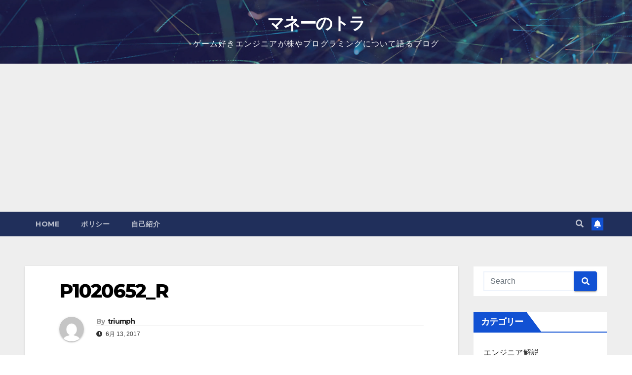

--- FILE ---
content_type: text/html; charset=UTF-8
request_url: http://triumph-game-1028.com/2017/06/08/trip-kyusyu/p1020652_r/
body_size: 12953
content:
<!DOCTYPE html>
<html dir="ltr" lang="ja" prefix="og: https://ogp.me/ns#">
<head>
<meta charset="UTF-8">
<meta name="viewport" content="width=device-width, initial-scale=1">
<link rel="profile" href="http://gmpg.org/xfn/11">
<title>P1020652_R | マネーのトラ</title>
	<style>img:is([sizes="auto" i], [sizes^="auto," i]) { contain-intrinsic-size: 3000px 1500px }</style>
	
		<!-- All in One SEO 4.8.8 - aioseo.com -->
	<meta name="robots" content="max-image-preview:large" />
	<meta name="author" content="triumph"/>
	<link rel="canonical" href="http://triumph-game-1028.com/2017/06/08/trip-kyusyu/p1020652_r/" />
	<meta name="generator" content="All in One SEO (AIOSEO) 4.8.8" />
		<meta property="og:locale" content="ja_JP" />
		<meta property="og:site_name" content="マネーのトラ | ゲーム好きエンジニアが株やプログラミングについて語るブログ" />
		<meta property="og:type" content="article" />
		<meta property="og:title" content="P1020652_R | マネーのトラ" />
		<meta property="og:url" content="http://triumph-game-1028.com/2017/06/08/trip-kyusyu/p1020652_r/" />
		<meta property="article:published_time" content="2017-06-12T15:19:33+00:00" />
		<meta property="article:modified_time" content="2017-06-12T15:19:33+00:00" />
		<meta name="twitter:card" content="summary" />
		<meta name="twitter:title" content="P1020652_R | マネーのトラ" />
		<script type="application/ld+json" class="aioseo-schema">
			{"@context":"https:\/\/schema.org","@graph":[{"@type":"BreadcrumbList","@id":"http:\/\/triumph-game-1028.com\/2017\/06\/08\/trip-kyusyu\/p1020652_r\/#breadcrumblist","itemListElement":[{"@type":"ListItem","@id":"http:\/\/triumph-game-1028.com#listItem","position":1,"name":"\u30db\u30fc\u30e0","item":"http:\/\/triumph-game-1028.com","nextItem":{"@type":"ListItem","@id":"http:\/\/triumph-game-1028.com\/2017\/06\/08\/trip-kyusyu\/p1020652_r\/#listItem","name":"P1020652_R"}},{"@type":"ListItem","@id":"http:\/\/triumph-game-1028.com\/2017\/06\/08\/trip-kyusyu\/p1020652_r\/#listItem","position":2,"name":"P1020652_R","previousItem":{"@type":"ListItem","@id":"http:\/\/triumph-game-1028.com#listItem","name":"\u30db\u30fc\u30e0"}}]},{"@type":"ItemPage","@id":"http:\/\/triumph-game-1028.com\/2017\/06\/08\/trip-kyusyu\/p1020652_r\/#itempage","url":"http:\/\/triumph-game-1028.com\/2017\/06\/08\/trip-kyusyu\/p1020652_r\/","name":"P1020652_R | \u30de\u30cd\u30fc\u306e\u30c8\u30e9","inLanguage":"ja","isPartOf":{"@id":"http:\/\/triumph-game-1028.com\/#website"},"breadcrumb":{"@id":"http:\/\/triumph-game-1028.com\/2017\/06\/08\/trip-kyusyu\/p1020652_r\/#breadcrumblist"},"author":{"@id":"http:\/\/triumph-game-1028.com\/author\/triumph\/#author"},"creator":{"@id":"http:\/\/triumph-game-1028.com\/author\/triumph\/#author"},"datePublished":"2017-06-13T00:19:33+09:00","dateModified":"2017-06-13T00:19:33+09:00"},{"@type":"Organization","@id":"http:\/\/triumph-game-1028.com\/#organization","name":"\u30de\u30cd\u30fc\u306e\u30c8\u30e9","description":"\u30b2\u30fc\u30e0\u597d\u304d\u30a8\u30f3\u30b8\u30cb\u30a2\u304c\u682a\u3084\u30d7\u30ed\u30b0\u30e9\u30df\u30f3\u30b0\u306b\u3064\u3044\u3066\u8a9e\u308b\u30d6\u30ed\u30b0","url":"http:\/\/triumph-game-1028.com\/"},{"@type":"Person","@id":"http:\/\/triumph-game-1028.com\/author\/triumph\/#author","url":"http:\/\/triumph-game-1028.com\/author\/triumph\/","name":"triumph","image":{"@type":"ImageObject","@id":"http:\/\/triumph-game-1028.com\/2017\/06\/08\/trip-kyusyu\/p1020652_r\/#authorImage","url":"https:\/\/secure.gravatar.com\/avatar\/333b4cc5b00461258e49bee691406b070942b2b999f8fa281316a5b802e239da?s=96&d=mm&r=g","width":96,"height":96,"caption":"triumph"}},{"@type":"WebSite","@id":"http:\/\/triumph-game-1028.com\/#website","url":"http:\/\/triumph-game-1028.com\/","name":"\u30de\u30cd\u30fc\u306e\u30c8\u30e9","description":"\u30b2\u30fc\u30e0\u597d\u304d\u30a8\u30f3\u30b8\u30cb\u30a2\u304c\u682a\u3084\u30d7\u30ed\u30b0\u30e9\u30df\u30f3\u30b0\u306b\u3064\u3044\u3066\u8a9e\u308b\u30d6\u30ed\u30b0","inLanguage":"ja","publisher":{"@id":"http:\/\/triumph-game-1028.com\/#organization"}}]}
		</script>
		<!-- All in One SEO -->

<link rel='dns-prefetch' href='//www.googletagmanager.com' />
<link rel='dns-prefetch' href='//fonts.googleapis.com' />
<link rel='dns-prefetch' href='//pagead2.googlesyndication.com' />
<link rel="alternate" type="application/rss+xml" title="マネーのトラ &raquo; フィード" href="http://triumph-game-1028.com/feed/" />
<link rel="alternate" type="application/rss+xml" title="マネーのトラ &raquo; コメントフィード" href="http://triumph-game-1028.com/comments/feed/" />
<link rel="alternate" type="application/rss+xml" title="マネーのトラ &raquo; P1020652_R のコメントのフィード" href="http://triumph-game-1028.com/2017/06/08/trip-kyusyu/p1020652_r/feed/" />
		<!-- This site uses the Google Analytics by ExactMetrics plugin v8.9.0 - Using Analytics tracking - https://www.exactmetrics.com/ -->
		<!-- Note: ExactMetrics is not currently configured on this site. The site owner needs to authenticate with Google Analytics in the ExactMetrics settings panel. -->
					<!-- No tracking code set -->
				<!-- / Google Analytics by ExactMetrics -->
				<!-- This site uses the Google Analytics by MonsterInsights plugin v9.9.0 - Using Analytics tracking - https://www.monsterinsights.com/ -->
		<!-- Note: MonsterInsights is not currently configured on this site. The site owner needs to authenticate with Google Analytics in the MonsterInsights settings panel. -->
					<!-- No tracking code set -->
				<!-- / Google Analytics by MonsterInsights -->
		<script>
window._wpemojiSettings = {"baseUrl":"https:\/\/s.w.org\/images\/core\/emoji\/16.0.1\/72x72\/","ext":".png","svgUrl":"https:\/\/s.w.org\/images\/core\/emoji\/16.0.1\/svg\/","svgExt":".svg","source":{"concatemoji":"http:\/\/triumph-game-1028.com\/wp-includes\/js\/wp-emoji-release.min.js?ver=6.8.3"}};
/*! This file is auto-generated */
!function(s,n){var o,i,e;function c(e){try{var t={supportTests:e,timestamp:(new Date).valueOf()};sessionStorage.setItem(o,JSON.stringify(t))}catch(e){}}function p(e,t,n){e.clearRect(0,0,e.canvas.width,e.canvas.height),e.fillText(t,0,0);var t=new Uint32Array(e.getImageData(0,0,e.canvas.width,e.canvas.height).data),a=(e.clearRect(0,0,e.canvas.width,e.canvas.height),e.fillText(n,0,0),new Uint32Array(e.getImageData(0,0,e.canvas.width,e.canvas.height).data));return t.every(function(e,t){return e===a[t]})}function u(e,t){e.clearRect(0,0,e.canvas.width,e.canvas.height),e.fillText(t,0,0);for(var n=e.getImageData(16,16,1,1),a=0;a<n.data.length;a++)if(0!==n.data[a])return!1;return!0}function f(e,t,n,a){switch(t){case"flag":return n(e,"\ud83c\udff3\ufe0f\u200d\u26a7\ufe0f","\ud83c\udff3\ufe0f\u200b\u26a7\ufe0f")?!1:!n(e,"\ud83c\udde8\ud83c\uddf6","\ud83c\udde8\u200b\ud83c\uddf6")&&!n(e,"\ud83c\udff4\udb40\udc67\udb40\udc62\udb40\udc65\udb40\udc6e\udb40\udc67\udb40\udc7f","\ud83c\udff4\u200b\udb40\udc67\u200b\udb40\udc62\u200b\udb40\udc65\u200b\udb40\udc6e\u200b\udb40\udc67\u200b\udb40\udc7f");case"emoji":return!a(e,"\ud83e\udedf")}return!1}function g(e,t,n,a){var r="undefined"!=typeof WorkerGlobalScope&&self instanceof WorkerGlobalScope?new OffscreenCanvas(300,150):s.createElement("canvas"),o=r.getContext("2d",{willReadFrequently:!0}),i=(o.textBaseline="top",o.font="600 32px Arial",{});return e.forEach(function(e){i[e]=t(o,e,n,a)}),i}function t(e){var t=s.createElement("script");t.src=e,t.defer=!0,s.head.appendChild(t)}"undefined"!=typeof Promise&&(o="wpEmojiSettingsSupports",i=["flag","emoji"],n.supports={everything:!0,everythingExceptFlag:!0},e=new Promise(function(e){s.addEventListener("DOMContentLoaded",e,{once:!0})}),new Promise(function(t){var n=function(){try{var e=JSON.parse(sessionStorage.getItem(o));if("object"==typeof e&&"number"==typeof e.timestamp&&(new Date).valueOf()<e.timestamp+604800&&"object"==typeof e.supportTests)return e.supportTests}catch(e){}return null}();if(!n){if("undefined"!=typeof Worker&&"undefined"!=typeof OffscreenCanvas&&"undefined"!=typeof URL&&URL.createObjectURL&&"undefined"!=typeof Blob)try{var e="postMessage("+g.toString()+"("+[JSON.stringify(i),f.toString(),p.toString(),u.toString()].join(",")+"));",a=new Blob([e],{type:"text/javascript"}),r=new Worker(URL.createObjectURL(a),{name:"wpTestEmojiSupports"});return void(r.onmessage=function(e){c(n=e.data),r.terminate(),t(n)})}catch(e){}c(n=g(i,f,p,u))}t(n)}).then(function(e){for(var t in e)n.supports[t]=e[t],n.supports.everything=n.supports.everything&&n.supports[t],"flag"!==t&&(n.supports.everythingExceptFlag=n.supports.everythingExceptFlag&&n.supports[t]);n.supports.everythingExceptFlag=n.supports.everythingExceptFlag&&!n.supports.flag,n.DOMReady=!1,n.readyCallback=function(){n.DOMReady=!0}}).then(function(){return e}).then(function(){var e;n.supports.everything||(n.readyCallback(),(e=n.source||{}).concatemoji?t(e.concatemoji):e.wpemoji&&e.twemoji&&(t(e.twemoji),t(e.wpemoji)))}))}((window,document),window._wpemojiSettings);
</script>
<style id='wp-emoji-styles-inline-css'>

	img.wp-smiley, img.emoji {
		display: inline !important;
		border: none !important;
		box-shadow: none !important;
		height: 1em !important;
		width: 1em !important;
		margin: 0 0.07em !important;
		vertical-align: -0.1em !important;
		background: none !important;
		padding: 0 !important;
	}
</style>
<link rel='stylesheet' id='wp-block-library-css' href='http://triumph-game-1028.com/wp-includes/css/dist/block-library/style.min.css?ver=6.8.3' media='all' />
<style id='classic-theme-styles-inline-css'>
/*! This file is auto-generated */
.wp-block-button__link{color:#fff;background-color:#32373c;border-radius:9999px;box-shadow:none;text-decoration:none;padding:calc(.667em + 2px) calc(1.333em + 2px);font-size:1.125em}.wp-block-file__button{background:#32373c;color:#fff;text-decoration:none}
</style>
<style id='global-styles-inline-css'>
:root{--wp--preset--aspect-ratio--square: 1;--wp--preset--aspect-ratio--4-3: 4/3;--wp--preset--aspect-ratio--3-4: 3/4;--wp--preset--aspect-ratio--3-2: 3/2;--wp--preset--aspect-ratio--2-3: 2/3;--wp--preset--aspect-ratio--16-9: 16/9;--wp--preset--aspect-ratio--9-16: 9/16;--wp--preset--color--black: #000000;--wp--preset--color--cyan-bluish-gray: #abb8c3;--wp--preset--color--white: #ffffff;--wp--preset--color--pale-pink: #f78da7;--wp--preset--color--vivid-red: #cf2e2e;--wp--preset--color--luminous-vivid-orange: #ff6900;--wp--preset--color--luminous-vivid-amber: #fcb900;--wp--preset--color--light-green-cyan: #7bdcb5;--wp--preset--color--vivid-green-cyan: #00d084;--wp--preset--color--pale-cyan-blue: #8ed1fc;--wp--preset--color--vivid-cyan-blue: #0693e3;--wp--preset--color--vivid-purple: #9b51e0;--wp--preset--gradient--vivid-cyan-blue-to-vivid-purple: linear-gradient(135deg,rgba(6,147,227,1) 0%,rgb(155,81,224) 100%);--wp--preset--gradient--light-green-cyan-to-vivid-green-cyan: linear-gradient(135deg,rgb(122,220,180) 0%,rgb(0,208,130) 100%);--wp--preset--gradient--luminous-vivid-amber-to-luminous-vivid-orange: linear-gradient(135deg,rgba(252,185,0,1) 0%,rgba(255,105,0,1) 100%);--wp--preset--gradient--luminous-vivid-orange-to-vivid-red: linear-gradient(135deg,rgba(255,105,0,1) 0%,rgb(207,46,46) 100%);--wp--preset--gradient--very-light-gray-to-cyan-bluish-gray: linear-gradient(135deg,rgb(238,238,238) 0%,rgb(169,184,195) 100%);--wp--preset--gradient--cool-to-warm-spectrum: linear-gradient(135deg,rgb(74,234,220) 0%,rgb(151,120,209) 20%,rgb(207,42,186) 40%,rgb(238,44,130) 60%,rgb(251,105,98) 80%,rgb(254,248,76) 100%);--wp--preset--gradient--blush-light-purple: linear-gradient(135deg,rgb(255,206,236) 0%,rgb(152,150,240) 100%);--wp--preset--gradient--blush-bordeaux: linear-gradient(135deg,rgb(254,205,165) 0%,rgb(254,45,45) 50%,rgb(107,0,62) 100%);--wp--preset--gradient--luminous-dusk: linear-gradient(135deg,rgb(255,203,112) 0%,rgb(199,81,192) 50%,rgb(65,88,208) 100%);--wp--preset--gradient--pale-ocean: linear-gradient(135deg,rgb(255,245,203) 0%,rgb(182,227,212) 50%,rgb(51,167,181) 100%);--wp--preset--gradient--electric-grass: linear-gradient(135deg,rgb(202,248,128) 0%,rgb(113,206,126) 100%);--wp--preset--gradient--midnight: linear-gradient(135deg,rgb(2,3,129) 0%,rgb(40,116,252) 100%);--wp--preset--font-size--small: 13px;--wp--preset--font-size--medium: 20px;--wp--preset--font-size--large: 36px;--wp--preset--font-size--x-large: 42px;--wp--preset--spacing--20: 0.44rem;--wp--preset--spacing--30: 0.67rem;--wp--preset--spacing--40: 1rem;--wp--preset--spacing--50: 1.5rem;--wp--preset--spacing--60: 2.25rem;--wp--preset--spacing--70: 3.38rem;--wp--preset--spacing--80: 5.06rem;--wp--preset--shadow--natural: 6px 6px 9px rgba(0, 0, 0, 0.2);--wp--preset--shadow--deep: 12px 12px 50px rgba(0, 0, 0, 0.4);--wp--preset--shadow--sharp: 6px 6px 0px rgba(0, 0, 0, 0.2);--wp--preset--shadow--outlined: 6px 6px 0px -3px rgba(255, 255, 255, 1), 6px 6px rgba(0, 0, 0, 1);--wp--preset--shadow--crisp: 6px 6px 0px rgba(0, 0, 0, 1);}:where(.is-layout-flex){gap: 0.5em;}:where(.is-layout-grid){gap: 0.5em;}body .is-layout-flex{display: flex;}.is-layout-flex{flex-wrap: wrap;align-items: center;}.is-layout-flex > :is(*, div){margin: 0;}body .is-layout-grid{display: grid;}.is-layout-grid > :is(*, div){margin: 0;}:where(.wp-block-columns.is-layout-flex){gap: 2em;}:where(.wp-block-columns.is-layout-grid){gap: 2em;}:where(.wp-block-post-template.is-layout-flex){gap: 1.25em;}:where(.wp-block-post-template.is-layout-grid){gap: 1.25em;}.has-black-color{color: var(--wp--preset--color--black) !important;}.has-cyan-bluish-gray-color{color: var(--wp--preset--color--cyan-bluish-gray) !important;}.has-white-color{color: var(--wp--preset--color--white) !important;}.has-pale-pink-color{color: var(--wp--preset--color--pale-pink) !important;}.has-vivid-red-color{color: var(--wp--preset--color--vivid-red) !important;}.has-luminous-vivid-orange-color{color: var(--wp--preset--color--luminous-vivid-orange) !important;}.has-luminous-vivid-amber-color{color: var(--wp--preset--color--luminous-vivid-amber) !important;}.has-light-green-cyan-color{color: var(--wp--preset--color--light-green-cyan) !important;}.has-vivid-green-cyan-color{color: var(--wp--preset--color--vivid-green-cyan) !important;}.has-pale-cyan-blue-color{color: var(--wp--preset--color--pale-cyan-blue) !important;}.has-vivid-cyan-blue-color{color: var(--wp--preset--color--vivid-cyan-blue) !important;}.has-vivid-purple-color{color: var(--wp--preset--color--vivid-purple) !important;}.has-black-background-color{background-color: var(--wp--preset--color--black) !important;}.has-cyan-bluish-gray-background-color{background-color: var(--wp--preset--color--cyan-bluish-gray) !important;}.has-white-background-color{background-color: var(--wp--preset--color--white) !important;}.has-pale-pink-background-color{background-color: var(--wp--preset--color--pale-pink) !important;}.has-vivid-red-background-color{background-color: var(--wp--preset--color--vivid-red) !important;}.has-luminous-vivid-orange-background-color{background-color: var(--wp--preset--color--luminous-vivid-orange) !important;}.has-luminous-vivid-amber-background-color{background-color: var(--wp--preset--color--luminous-vivid-amber) !important;}.has-light-green-cyan-background-color{background-color: var(--wp--preset--color--light-green-cyan) !important;}.has-vivid-green-cyan-background-color{background-color: var(--wp--preset--color--vivid-green-cyan) !important;}.has-pale-cyan-blue-background-color{background-color: var(--wp--preset--color--pale-cyan-blue) !important;}.has-vivid-cyan-blue-background-color{background-color: var(--wp--preset--color--vivid-cyan-blue) !important;}.has-vivid-purple-background-color{background-color: var(--wp--preset--color--vivid-purple) !important;}.has-black-border-color{border-color: var(--wp--preset--color--black) !important;}.has-cyan-bluish-gray-border-color{border-color: var(--wp--preset--color--cyan-bluish-gray) !important;}.has-white-border-color{border-color: var(--wp--preset--color--white) !important;}.has-pale-pink-border-color{border-color: var(--wp--preset--color--pale-pink) !important;}.has-vivid-red-border-color{border-color: var(--wp--preset--color--vivid-red) !important;}.has-luminous-vivid-orange-border-color{border-color: var(--wp--preset--color--luminous-vivid-orange) !important;}.has-luminous-vivid-amber-border-color{border-color: var(--wp--preset--color--luminous-vivid-amber) !important;}.has-light-green-cyan-border-color{border-color: var(--wp--preset--color--light-green-cyan) !important;}.has-vivid-green-cyan-border-color{border-color: var(--wp--preset--color--vivid-green-cyan) !important;}.has-pale-cyan-blue-border-color{border-color: var(--wp--preset--color--pale-cyan-blue) !important;}.has-vivid-cyan-blue-border-color{border-color: var(--wp--preset--color--vivid-cyan-blue) !important;}.has-vivid-purple-border-color{border-color: var(--wp--preset--color--vivid-purple) !important;}.has-vivid-cyan-blue-to-vivid-purple-gradient-background{background: var(--wp--preset--gradient--vivid-cyan-blue-to-vivid-purple) !important;}.has-light-green-cyan-to-vivid-green-cyan-gradient-background{background: var(--wp--preset--gradient--light-green-cyan-to-vivid-green-cyan) !important;}.has-luminous-vivid-amber-to-luminous-vivid-orange-gradient-background{background: var(--wp--preset--gradient--luminous-vivid-amber-to-luminous-vivid-orange) !important;}.has-luminous-vivid-orange-to-vivid-red-gradient-background{background: var(--wp--preset--gradient--luminous-vivid-orange-to-vivid-red) !important;}.has-very-light-gray-to-cyan-bluish-gray-gradient-background{background: var(--wp--preset--gradient--very-light-gray-to-cyan-bluish-gray) !important;}.has-cool-to-warm-spectrum-gradient-background{background: var(--wp--preset--gradient--cool-to-warm-spectrum) !important;}.has-blush-light-purple-gradient-background{background: var(--wp--preset--gradient--blush-light-purple) !important;}.has-blush-bordeaux-gradient-background{background: var(--wp--preset--gradient--blush-bordeaux) !important;}.has-luminous-dusk-gradient-background{background: var(--wp--preset--gradient--luminous-dusk) !important;}.has-pale-ocean-gradient-background{background: var(--wp--preset--gradient--pale-ocean) !important;}.has-electric-grass-gradient-background{background: var(--wp--preset--gradient--electric-grass) !important;}.has-midnight-gradient-background{background: var(--wp--preset--gradient--midnight) !important;}.has-small-font-size{font-size: var(--wp--preset--font-size--small) !important;}.has-medium-font-size{font-size: var(--wp--preset--font-size--medium) !important;}.has-large-font-size{font-size: var(--wp--preset--font-size--large) !important;}.has-x-large-font-size{font-size: var(--wp--preset--font-size--x-large) !important;}
:where(.wp-block-post-template.is-layout-flex){gap: 1.25em;}:where(.wp-block-post-template.is-layout-grid){gap: 1.25em;}
:where(.wp-block-columns.is-layout-flex){gap: 2em;}:where(.wp-block-columns.is-layout-grid){gap: 2em;}
:root :where(.wp-block-pullquote){font-size: 1.5em;line-height: 1.6;}
</style>
<link rel='stylesheet' id='newsup-fonts-css' href='//fonts.googleapis.com/css?family=Montserrat%3A400%2C500%2C700%2C800%7CWork%2BSans%3A300%2C400%2C500%2C600%2C700%2C800%2C900%26display%3Dswap&#038;subset=latin%2Clatin-ext' media='all' />
<link rel='stylesheet' id='bootstrap-css' href='http://triumph-game-1028.com/wp-content/themes/newsup/css/bootstrap.css?ver=6.8.3' media='all' />
<link rel='stylesheet' id='newsup-style-css' href='http://triumph-game-1028.com/wp-content/themes/newsup/style.css?ver=6.8.3' media='all' />
<link rel='stylesheet' id='newsup-default-css' href='http://triumph-game-1028.com/wp-content/themes/newsup/css/colors/default.css?ver=6.8.3' media='all' />
<link rel='stylesheet' id='font-awesome-5-all-css' href='http://triumph-game-1028.com/wp-content/themes/newsup/css/font-awesome/css/all.min.css?ver=6.8.3' media='all' />
<link rel='stylesheet' id='font-awesome-4-shim-css' href='http://triumph-game-1028.com/wp-content/themes/newsup/css/font-awesome/css/v4-shims.min.css?ver=6.8.3' media='all' />
<link rel='stylesheet' id='owl-carousel-css' href='http://triumph-game-1028.com/wp-content/themes/newsup/css/owl.carousel.css?ver=6.8.3' media='all' />
<link rel='stylesheet' id='smartmenus-css' href='http://triumph-game-1028.com/wp-content/themes/newsup/css/jquery.smartmenus.bootstrap.css?ver=6.8.3' media='all' />
<script src="http://triumph-game-1028.com/wp-includes/js/jquery/jquery.min.js?ver=3.7.1" id="jquery-core-js"></script>
<script src="http://triumph-game-1028.com/wp-includes/js/jquery/jquery-migrate.min.js?ver=3.4.1" id="jquery-migrate-js"></script>
<script src="http://triumph-game-1028.com/wp-content/themes/newsup/js/navigation.js?ver=6.8.3" id="newsup-navigation-js"></script>
<script src="http://triumph-game-1028.com/wp-content/themes/newsup/js/bootstrap.js?ver=6.8.3" id="bootstrap-js"></script>
<script src="http://triumph-game-1028.com/wp-content/themes/newsup/js/owl.carousel.min.js?ver=6.8.3" id="owl-carousel-min-js"></script>
<script src="http://triumph-game-1028.com/wp-content/themes/newsup/js/jquery.smartmenus.js?ver=6.8.3" id="smartmenus-js-js"></script>
<script src="http://triumph-game-1028.com/wp-content/themes/newsup/js/jquery.smartmenus.bootstrap.js?ver=6.8.3" id="bootstrap-smartmenus-js-js"></script>
<script src="http://triumph-game-1028.com/wp-content/themes/newsup/js/jquery.marquee.js?ver=6.8.3" id="newsup-marquee-js-js"></script>
<script src="http://triumph-game-1028.com/wp-content/themes/newsup/js/main.js?ver=6.8.3" id="newsup-main-js-js"></script>

<!-- Site Kit によって追加された Google タグ（gtag.js）スニペット -->
<!-- Google アナリティクス スニペット (Site Kit が追加) -->
<script src="https://www.googletagmanager.com/gtag/js?id=G-MN5J4GVK3E" id="google_gtagjs-js" async></script>
<script id="google_gtagjs-js-after">
window.dataLayer = window.dataLayer || [];function gtag(){dataLayer.push(arguments);}
gtag("set","linker",{"domains":["triumph-game-1028.com"]});
gtag("js", new Date());
gtag("set", "developer_id.dZTNiMT", true);
gtag("config", "G-MN5J4GVK3E");
</script>
<link rel="https://api.w.org/" href="http://triumph-game-1028.com/wp-json/" /><link rel="alternate" title="JSON" type="application/json" href="http://triumph-game-1028.com/wp-json/wp/v2/media/334" /><link rel="EditURI" type="application/rsd+xml" title="RSD" href="http://triumph-game-1028.com/xmlrpc.php?rsd" />
<meta name="generator" content="WordPress 6.8.3" />
<link rel='shortlink' href='http://triumph-game-1028.com/?p=334' />
<link rel="alternate" title="oEmbed (JSON)" type="application/json+oembed" href="http://triumph-game-1028.com/wp-json/oembed/1.0/embed?url=http%3A%2F%2Ftriumph-game-1028.com%2F2017%2F06%2F08%2Ftrip-kyusyu%2Fp1020652_r%2F" />
<link rel="alternate" title="oEmbed (XML)" type="text/xml+oembed" href="http://triumph-game-1028.com/wp-json/oembed/1.0/embed?url=http%3A%2F%2Ftriumph-game-1028.com%2F2017%2F06%2F08%2Ftrip-kyusyu%2Fp1020652_r%2F&#038;format=xml" />
<meta name="generator" content="Site Kit by Google 1.163.0" />    <script type="text/javascript">
    (function(){
            var t = function(){
                window._pt_sp_2 = [];
                _pt_sp_2.push('setAccount,1764451c');
                var _protocol = (("https:" == document.location.protocol) ? " https://" : " http://");
                (function() {
                    var atag = document.createElement('script'); atag.type = 'text/javascript'; atag.async = true;
                    atag.src = _protocol + 'js.ptengine.com/pta.js';
                    var stag = document.createElement('script'); stag.type = 'text/javascript'; stag.async = true;
                    stag.src = _protocol + 'js.ptengine.com/pts.js';
                    var s = document.getElementsByTagName('script')[0]; 
                    s.parentNode.insertBefore(atag, s);s.parentNode.insertBefore(stag, s);
                })();
            }
            if(window.attachEvent){
                window.attachEvent("onload",t);
            }else if(window.addEventListener){
                window.addEventListener("load",t,false);
            }else{
                t();
            }
        })();
    </script>
<style type="text/css" id="custom-background-css">
    .wrapper { background-color: #eee; }
</style>

<!-- Site Kit が追加した Google AdSense メタタグ -->
<meta name="google-adsense-platform-account" content="ca-host-pub-2644536267352236">
<meta name="google-adsense-platform-domain" content="sitekit.withgoogle.com">
<!-- Site Kit が追加した End Google AdSense メタタグ -->
    <style type="text/css">
            body .site-title a,
        body .site-description {
            color: #ffffff;
        }

        .site-branding-text .site-title a {
                font-size: px;
            }

            @media only screen and (max-width: 640px) {
                .site-branding-text .site-title a {
                    font-size: 40px;

                }
            }

            @media only screen and (max-width: 375px) {
                .site-branding-text .site-title a {
                    font-size: 32px;

                }
            }

        </style>
    
<!-- Google AdSense スニペット (Site Kit が追加) -->
<script async src="https://pagead2.googlesyndication.com/pagead/js/adsbygoogle.js?client=ca-pub-7823124749980703&amp;host=ca-host-pub-2644536267352236" crossorigin="anonymous"></script>

<!-- (ここまで) Google AdSense スニペット (Site Kit が追加) -->
<link rel="icon" href="http://triumph-game-1028.com/wp-content/uploads/2017/05/cropped-P1070871_R-32x32.jpg" sizes="32x32" />
<link rel="icon" href="http://triumph-game-1028.com/wp-content/uploads/2017/05/cropped-P1070871_R-192x192.jpg" sizes="192x192" />
<link rel="apple-touch-icon" href="http://triumph-game-1028.com/wp-content/uploads/2017/05/cropped-P1070871_R-180x180.jpg" />
<meta name="msapplication-TileImage" content="http://triumph-game-1028.com/wp-content/uploads/2017/05/cropped-P1070871_R-270x270.jpg" />
</head>
<body class="attachment wp-singular attachment-template-default single single-attachment postid-334 attachmentid-334 attachment-jpeg wp-embed-responsive wp-theme-newsup  ta-hide-date-author-in-list" >
<div id="page" class="site">
<a class="skip-link screen-reader-text" href="#content">
Skip to content</a>
    <div class="wrapper" id="custom-background-css">
        <header class="mg-headwidget">
            <!--==================== TOP BAR ====================-->

                        <div class="clearfix"></div>
                        <div class="mg-nav-widget-area-back" style='background-image: url("http://triumph-game-1028.com/wp-content/themes/newsup/images/head-back.jpg" );'>
                        <div class="overlay">
              <div class="inner"  style="background-color:rgba(32,47,91,0.4);" > 
                <div class="container-fluid">
                    <div class="mg-nav-widget-area">
                        <div class="row align-items-center">
                             
                             <div class="col-md-12 text-center mx-auto">       
                                                                <div class="navbar-header">
                                                                <div class="site-branding-text">
                                                                <p class="site-title"> <a href="http://triumph-game-1028.com/" rel="home">マネーのトラ</a></p>
                                                                <p class="site-description">ゲーム好きエンジニアが株やプログラミングについて語るブログ</p>
                                </div>
                                                              </div>
                            </div>
                           
                        </div>
                    </div>
                </div>
              </div>
              </div>
          </div>
    <div class="mg-menu-full">
      <nav class="navbar navbar-expand-lg navbar-wp">
        <div class="container-fluid">
          <!-- Right nav -->
                    <div class="m-header align-items-center">
                                                <a class="mobilehomebtn" href="http://triumph-game-1028.com"><span class="fas fa-home"></span></a>
                        <!-- navbar-toggle -->
                        <button class="navbar-toggler mx-auto" type="button" data-toggle="collapse" data-target="#navbar-wp" aria-controls="navbarSupportedContent" aria-expanded="false" aria-label="Toggle navigation">
                          <span class="burger">
                            <span class="burger-line"></span>
                            <span class="burger-line"></span>
                            <span class="burger-line"></span>
                          </span>
                        </button>
                        <!-- /navbar-toggle -->
                                                <div class="dropdown show mg-search-box pr-2">
                            <a class="dropdown-toggle msearch ml-auto" href="#" role="button" id="dropdownMenuLink" data-toggle="dropdown" aria-haspopup="true" aria-expanded="false">
                               <i class="fas fa-search"></i>
                            </a> 
                            <div class="dropdown-menu searchinner" aria-labelledby="dropdownMenuLink">
                                <form role="search" method="get" id="searchform" action="http://triumph-game-1028.com/">
  <div class="input-group">
    <input type="search" class="form-control" placeholder="Search" value="" name="s" />
    <span class="input-group-btn btn-default">
    <button type="submit" class="btn"> <i class="fas fa-search"></i> </button>
    </span> </div>
</form>                            </div>
                        </div>
                                              <a href="#"  target="_blank"   class="btn-bell btn-theme mx-2"><i class="fa fa-bell"></i></a>
                                            
                    </div>
                    <!-- /Right nav -->
         
          
                  <div class="collapse navbar-collapse" id="navbar-wp">
                    <div class="d-md-block">
                  <ul class="nav navbar-nav mr-auto"><li class="nav-item menu-item "><a class="nav-link " href="http://triumph-game-1028.com/" title="Home">Home</a></li><li class="nav-item menu-item page_item dropdown page-item-828"><a class="nav-link" href="http://triumph-game-1028.com/page-828/">ポリシー</a></li><li class="nav-item menu-item page_item dropdown page-item-2"><a class="nav-link" href="http://triumph-game-1028.com/sample-page/">自己紹介</a></li></ul>
                        </div>      
                    </div>

                    <!-- Right nav -->
                    <div class="desk-header d-lg-flex pl-3 ml-auto my-2 my-lg-0 position-relative align-items-center">
                        <!-- /navbar-toggle -->
                                                <div class="dropdown show mg-search-box pr-2">
                            

                            <a class="dropdown-toggle msearch ml-auto" href="#" role="button" id="dropdownMenuLink" data-toggle="dropdown" aria-haspopup="true" aria-expanded="false">
                               <i class="fas fa-search"></i>
                            </a>

                            <div class="dropdown-menu searchinner" aria-labelledby="dropdownMenuLink">
                                <form role="search" method="get" id="searchform" action="http://triumph-game-1028.com/">
  <div class="input-group">
    <input type="search" class="form-control" placeholder="Search" value="" name="s" />
    <span class="input-group-btn btn-default">
    <button type="submit" class="btn"> <i class="fas fa-search"></i> </button>
    </span> </div>
</form>                            </div>
                        </div>
                                              <a href="#"  target="_blank"   class="btn-bell btn-theme mx-2"><i class="fa fa-bell"></i></a>
                                        </div>
                    <!-- /Right nav -->
          </div>
      </nav> <!-- /Navigation -->
    </div>
</header>
<div class="clearfix"></div>
 <!-- =========================
     Page Content Section      
============================== -->
<main id="content">
    <!--container-->
    <div class="container-fluid">
      <!--row-->
      <div class="row">
        <!--col-md-->
                                                <div class="col-md-9">
                    		                  <div class="mg-blog-post-box"> 
              <div class="mg-header">
                                <div class="mg-blog-category"> 
                                      </div>
                                <h1 class="title single"> <a title="Permalink to: P1020652_R">
                  P1020652_R</a>
                </h1>
                                <div class="media mg-info-author-block"> 
                                    <a class="mg-author-pic" href="http://triumph-game-1028.com/author/triumph/"> <img alt='' src='https://secure.gravatar.com/avatar/333b4cc5b00461258e49bee691406b070942b2b999f8fa281316a5b802e239da?s=150&#038;d=mm&#038;r=g' srcset='https://secure.gravatar.com/avatar/333b4cc5b00461258e49bee691406b070942b2b999f8fa281316a5b802e239da?s=300&#038;d=mm&#038;r=g 2x' class='avatar avatar-150 photo' height='150' width='150' decoding='async'/> </a>
                                    <div class="media-body">
                                        <h4 class="media-heading"><span>By</span><a href="http://triumph-game-1028.com/author/triumph/">triumph</a></h4>
                                        <span class="mg-blog-date"><i class="fas fa-clock"></i> 
                      6月 13, 2017</span>
                                      </div>
                </div>
                            </div>
                            <article class="page-content-single small single">
                <p class="attachment"><a href='http://triumph-game-1028.com/wp-content/uploads/2017/06/P1020652_R.jpg'><img fetchpriority="high" decoding="async" width="300" height="225" src="http://triumph-game-1028.com/wp-content/uploads/2017/06/P1020652_R-300x225.jpg" class="attachment-medium size-medium" alt="" srcset="http://triumph-game-1028.com/wp-content/uploads/2017/06/P1020652_R-300x225.jpg 300w, http://triumph-game-1028.com/wp-content/uploads/2017/06/P1020652_R-768x576.jpg 768w, http://triumph-game-1028.com/wp-content/uploads/2017/06/P1020652_R-1024x768.jpg 1024w, http://triumph-game-1028.com/wp-content/uploads/2017/06/P1020652_R-320x240.jpg 320w" sizes="(max-width: 300px) 100vw, 300px" /></a></p>
                                                     <script>
    function pinIt()
    {
      var e = document.createElement('script');
      e.setAttribute('type','text/javascript');
      e.setAttribute('charset','UTF-8');
      e.setAttribute('src','https://assets.pinterest.com/js/pinmarklet.js?r='+Math.random()*99999999);
      document.body.appendChild(e);
    }
    </script>
                     <div class="post-share">
                          <div class="post-share-icons cf">
                           
                              <a href="https://www.facebook.com/sharer.php?u=http%3A%2F%2Ftriumph-game-1028.com%2F2017%2F06%2F08%2Ftrip-kyusyu%2Fp1020652_r%2F" class="link facebook" target="_blank" >
                                <i class="fab fa-facebook"></i></a>
                            
            
                              <a href="http://twitter.com/share?url=http%3A%2F%2Ftriumph-game-1028.com%2F2017%2F06%2F08%2Ftrip-kyusyu%2Fp1020652_r%2F&#038;text=P1020652_R" class="link twitter" target="_blank">
                                <i class="fab fa-twitter"></i></a>
            
                              <a href="mailto:?subject=P1020652_R&#038;body=http%3A%2F%2Ftriumph-game-1028.com%2F2017%2F06%2F08%2Ftrip-kyusyu%2Fp1020652_r%2F" class="link email" target="_blank" >
                                <i class="fas fa-envelope"></i></a>


                              <a href="https://www.linkedin.com/sharing/share-offsite/?url=http%3A%2F%2Ftriumph-game-1028.com%2F2017%2F06%2F08%2Ftrip-kyusyu%2Fp1020652_r%2F&#038;title=P1020652_R" class="link linkedin" target="_blank" >
                                <i class="fab fa-linkedin"></i></a>

                             <a href="https://telegram.me/share/url?url=http%3A%2F%2Ftriumph-game-1028.com%2F2017%2F06%2F08%2Ftrip-kyusyu%2Fp1020652_r%2F&#038;text&#038;title=P1020652_R" class="link telegram" target="_blank" >
                                <i class="fab fa-telegram"></i></a>

                              <a href="javascript:pinIt();" class="link pinterest"><i class="fab fa-pinterest"></i></a>

                              <a class="print-r" href="javascript:window.print()"> <i class="fas fa-print"></i></a>  
                          </div>
                    </div>

                <div class="clearfix mb-3"></div>
                
	<nav class="navigation post-navigation" aria-label="投稿">
		<h2 class="screen-reader-text">投稿ナビゲーション</h2>
		<div class="nav-links"><div class="nav-previous"><a href="http://triumph-game-1028.com/2017/06/08/trip-kyusyu/" rel="prev">熊本・長崎旅行(2012年) <div class="fa fa-angle-double-right"></div><span></span></a></div></div>
	</nav>                          </article>
            </div>
		                 <div class="media mg-info-author-block">
            <a class="mg-author-pic" href="http://triumph-game-1028.com/author/triumph/"><img alt='' src='https://secure.gravatar.com/avatar/333b4cc5b00461258e49bee691406b070942b2b999f8fa281316a5b802e239da?s=150&#038;d=mm&#038;r=g' srcset='https://secure.gravatar.com/avatar/333b4cc5b00461258e49bee691406b070942b2b999f8fa281316a5b802e239da?s=300&#038;d=mm&#038;r=g 2x' class='avatar avatar-150 photo' height='150' width='150' loading='lazy' decoding='async'/></a>
                <div class="media-body">
                  <h4 class="media-heading">By <a href ="http://triumph-game-1028.com/author/triumph/">triumph</a></h4>
                  <p></p>
                </div>
            </div>
                          <div class="mg-featured-slider p-3 mb-4">
                        <!--Start mg-realated-slider -->
                        <div class="mg-sec-title">
                            <!-- mg-sec-title -->
                                                        <h4>Related Post</h4>
                        </div>
                        <!-- // mg-sec-title -->
                           <div class="row">
                                <!-- featured_post -->
                                                              </div>
                            
                    </div>
                    <!--End mg-realated-slider -->
                  <div id="comments" class="comments-area mg-card-box padding-20 mb-md-0 mb-4">

		<div id="respond" class="comment-respond">
		<h3 id="reply-title" class="comment-reply-title">コメントを残す <small><a rel="nofollow" id="cancel-comment-reply-link" href="/2017/06/08/trip-kyusyu/p1020652_r/#respond" style="display:none;">コメントをキャンセル</a></small></h3><form action="http://triumph-game-1028.com/wp-comments-post.php" method="post" id="commentform" class="comment-form"><p class="comment-notes"><span id="email-notes">メールアドレスが公開されることはありません。</span> <span class="required-field-message"><span class="required">※</span> が付いている欄は必須項目です</span></p><p class="comment-form-comment"><label for="comment">コメント <span class="required">※</span></label> <textarea id="comment" name="comment" cols="45" rows="8" maxlength="65525" required></textarea></p><p class="comment-form-author"><label for="author">名前 <span class="required">※</span></label> <input id="author" name="author" type="text" value="" size="30" maxlength="245" autocomplete="name" required /></p>
<p class="comment-form-email"><label for="email">メール <span class="required">※</span></label> <input id="email" name="email" type="email" value="" size="30" maxlength="100" aria-describedby="email-notes" autocomplete="email" required /></p>
<p class="comment-form-url"><label for="url">サイト</label> <input id="url" name="url" type="url" value="" size="30" maxlength="200" autocomplete="url" /></p>
<p class="comment-form-cookies-consent"><input id="wp-comment-cookies-consent" name="wp-comment-cookies-consent" type="checkbox" value="yes" /> <label for="wp-comment-cookies-consent">次回のコメントで使用するためブラウザーに自分の名前、メールアドレス、サイトを保存する。</label></p>
<p class="form-submit"><input name="submit" type="submit" id="submit" class="submit" value="コメントを送信" /> <input type='hidden' name='comment_post_ID' value='334' id='comment_post_ID' />
<input type='hidden' name='comment_parent' id='comment_parent' value='0' />
</p><p style="display: none;"><input type="hidden" id="akismet_comment_nonce" name="akismet_comment_nonce" value="a471e2460d" /></p><p style="display: none !important;" class="akismet-fields-container" data-prefix="ak_"><label>&#916;<textarea name="ak_hp_textarea" cols="45" rows="8" maxlength="100"></textarea></label><input type="hidden" id="ak_js_1" name="ak_js" value="59"/><script>document.getElementById( "ak_js_1" ).setAttribute( "value", ( new Date() ).getTime() );</script></p></form>	</div><!-- #respond -->
	<p class="akismet_comment_form_privacy_notice">This site uses Akismet to reduce spam. <a href="https://akismet.com/privacy/" target="_blank" rel="nofollow noopener">Learn how your comment data is processed.</a></p></div><!-- #comments -->      </div>
             <!--sidebar-->
          <!--col-md-3-->
            <aside class="col-md-3">
                  
<aside id="secondary" class="widget-area" role="complementary">
	<div id="sidebar-right" class="mg-sidebar">
		<div id="search-2" class="mg-widget widget_search"><form role="search" method="get" id="searchform" action="http://triumph-game-1028.com/">
  <div class="input-group">
    <input type="search" class="form-control" placeholder="Search" value="" name="s" />
    <span class="input-group-btn btn-default">
    <button type="submit" class="btn"> <i class="fas fa-search"></i> </button>
    </span> </div>
</form></div><div id="categories-2" class="mg-widget widget_categories"><div class="mg-wid-title"><h6 class="wtitle">カテゴリー</h6></div>
			<ul>
					<li class="cat-item cat-item-13"><a href="http://triumph-game-1028.com/category/%e3%82%a8%e3%83%b3%e3%82%b8%e3%83%8b%e3%82%a2%e8%a7%a3%e8%aa%ac/">エンジニア解説</a>
</li>
	<li class="cat-item cat-item-7"><a href="http://triumph-game-1028.com/category/%e3%81%8a%e9%87%91%e3%81%ae%e8%a9%b1/">お金の話</a>
</li>
	<li class="cat-item cat-item-11"><a href="http://triumph-game-1028.com/category/%e3%82%b2%e3%83%bc%e3%83%a0/game_dq10/">ドラクエ10</a>
</li>
	<li class="cat-item cat-item-17"><a href="http://triumph-game-1028.com/category/%e3%82%b2%e3%83%bc%e3%83%a0/%e3%83%9d%e3%82%b1%e3%83%a2%e3%83%b3/">ポケモン</a>
</li>
	<li class="cat-item cat-item-12"><a href="http://triumph-game-1028.com/category/%e3%82%b2%e3%83%bc%e3%83%a0/nintendo/">任天堂</a>
</li>
	<li class="cat-item cat-item-6"><a href="http://triumph-game-1028.com/category/%e6%97%85%e8%a1%8c%e8%a8%98/">旅行記</a>
</li>
	<li class="cat-item cat-item-1"><a href="http://triumph-game-1028.com/category/%e6%9c%aa%e5%88%86%e9%a1%9e/">未分類</a>
</li>
			</ul>

			</div><div id="archives-2" class="mg-widget widget_archive"><div class="mg-wid-title"><h6 class="wtitle">アーカイブ</h6></div>
			<ul>
					<li><a href='http://triumph-game-1028.com/2025/10/'>2025年10月</a></li>
	<li><a href='http://triumph-game-1028.com/2025/04/'>2025年4月</a></li>
	<li><a href='http://triumph-game-1028.com/2024/11/'>2024年11月</a></li>
	<li><a href='http://triumph-game-1028.com/2024/03/'>2024年3月</a></li>
	<li><a href='http://triumph-game-1028.com/2023/11/'>2023年11月</a></li>
	<li><a href='http://triumph-game-1028.com/2023/10/'>2023年10月</a></li>
	<li><a href='http://triumph-game-1028.com/2023/09/'>2023年9月</a></li>
	<li><a href='http://triumph-game-1028.com/2023/08/'>2023年8月</a></li>
	<li><a href='http://triumph-game-1028.com/2023/07/'>2023年7月</a></li>
	<li><a href='http://triumph-game-1028.com/2023/02/'>2023年2月</a></li>
	<li><a href='http://triumph-game-1028.com/2022/08/'>2022年8月</a></li>
	<li><a href='http://triumph-game-1028.com/2022/03/'>2022年3月</a></li>
	<li><a href='http://triumph-game-1028.com/2021/09/'>2021年9月</a></li>
	<li><a href='http://triumph-game-1028.com/2021/07/'>2021年7月</a></li>
	<li><a href='http://triumph-game-1028.com/2021/03/'>2021年3月</a></li>
	<li><a href='http://triumph-game-1028.com/2020/09/'>2020年9月</a></li>
	<li><a href='http://triumph-game-1028.com/2020/07/'>2020年7月</a></li>
	<li><a href='http://triumph-game-1028.com/2020/05/'>2020年5月</a></li>
	<li><a href='http://triumph-game-1028.com/2020/04/'>2020年4月</a></li>
	<li><a href='http://triumph-game-1028.com/2020/03/'>2020年3月</a></li>
	<li><a href='http://triumph-game-1028.com/2019/12/'>2019年12月</a></li>
	<li><a href='http://triumph-game-1028.com/2019/10/'>2019年10月</a></li>
	<li><a href='http://triumph-game-1028.com/2019/09/'>2019年9月</a></li>
	<li><a href='http://triumph-game-1028.com/2019/07/'>2019年7月</a></li>
	<li><a href='http://triumph-game-1028.com/2019/06/'>2019年6月</a></li>
	<li><a href='http://triumph-game-1028.com/2019/04/'>2019年4月</a></li>
	<li><a href='http://triumph-game-1028.com/2019/03/'>2019年3月</a></li>
	<li><a href='http://triumph-game-1028.com/2019/02/'>2019年2月</a></li>
	<li><a href='http://triumph-game-1028.com/2019/01/'>2019年1月</a></li>
	<li><a href='http://triumph-game-1028.com/2018/11/'>2018年11月</a></li>
	<li><a href='http://triumph-game-1028.com/2018/09/'>2018年9月</a></li>
	<li><a href='http://triumph-game-1028.com/2018/08/'>2018年8月</a></li>
	<li><a href='http://triumph-game-1028.com/2018/06/'>2018年6月</a></li>
	<li><a href='http://triumph-game-1028.com/2018/05/'>2018年5月</a></li>
	<li><a href='http://triumph-game-1028.com/2018/04/'>2018年4月</a></li>
	<li><a href='http://triumph-game-1028.com/2018/03/'>2018年3月</a></li>
	<li><a href='http://triumph-game-1028.com/2018/02/'>2018年2月</a></li>
	<li><a href='http://triumph-game-1028.com/2018/01/'>2018年1月</a></li>
	<li><a href='http://triumph-game-1028.com/2017/12/'>2017年12月</a></li>
	<li><a href='http://triumph-game-1028.com/2017/10/'>2017年10月</a></li>
	<li><a href='http://triumph-game-1028.com/2017/09/'>2017年9月</a></li>
	<li><a href='http://triumph-game-1028.com/2017/07/'>2017年7月</a></li>
	<li><a href='http://triumph-game-1028.com/2017/06/'>2017年6月</a></li>
	<li><a href='http://triumph-game-1028.com/2017/05/'>2017年5月</a></li>
			</ul>

			</div>	</div>
</aside><!-- #secondary -->
            </aside>
          <!--/col-md-3-->
      <!--/sidebar-->
          </div>
  </div>
</main>
  <div class="container-fluid mr-bot40 mg-posts-sec-inner">
        <div class="missed-inner">
        <div class="row">
                        <div class="col-md-12">
                <div class="mg-sec-title">
                    <!-- mg-sec-title -->
                    <h4>You missed</h4>
                </div>
            </div>
                            <!--col-md-3-->
            <div class="col-lg-3 col-md-6 pulse animated">
               <div class="mg-blog-post-3 minh back-img mb-lg-0" 
                                                        style="background-image: url('http://triumph-game-1028.com/wp-content/uploads/2025/10/20251013_205007-scaled.jpg');" >
                            <a class="link-div" href="http://triumph-game-1028.com/2025/10/20/%e3%80%90%e3%82%bf%e3%82%a4-%e3%83%90%e3%83%b3%e3%82%b3%e3%82%af%e3%80%91%e3%83%ad%e3%82%a4%e3%83%a4%e3%83%ab%e3%82%aa%e3%83%bc%e3%82%ad%e3%83%83%e3%83%89%e3%83%bb%e3%82%b7%e3%82%a7%e3%83%a9%e3%83%88/"></a>
                    <div class="mg-blog-inner">
                      <div class="mg-blog-category">
                      <a class="newsup-categories category-color-1" href="http://triumph-game-1028.com/category/%e6%97%85%e8%a1%8c%e8%a8%98/" alt="View all posts in 旅行記"> 
                                 旅行記
                             </a>                      </div>
                      <h4 class="title"> <a href="http://triumph-game-1028.com/2025/10/20/%e3%80%90%e3%82%bf%e3%82%a4-%e3%83%90%e3%83%b3%e3%82%b3%e3%82%af%e3%80%91%e3%83%ad%e3%82%a4%e3%83%a4%e3%83%ab%e3%82%aa%e3%83%bc%e3%82%ad%e3%83%83%e3%83%89%e3%83%bb%e3%82%b7%e3%82%a7%e3%83%a9%e3%83%88/" title="Permalink to: 【タイ バンコク】ロイヤルオーキッド・シェラトン・リバーサイドホテル"> 【タイ バンコク】ロイヤルオーキッド・シェラトン・リバーサイドホテル</a> </h4>
                          <div class="mg-blog-meta">
        <span class="mg-blog-date"><i class="fas fa-clock"></i>
         <a href="http://triumph-game-1028.com/2025/10/">
         10月 20, 2025</a></span>
         <a class="auth" href="http://triumph-game-1028.com/author/triumph/"><i class="fas fa-user-circle"></i> 
        triumph</a>
        <span class="comments-link"><i class="fas fa-comments"></i><a href="http://triumph-game-1028.com/2025/10/20/%e3%80%90%e3%82%bf%e3%82%a4-%e3%83%90%e3%83%b3%e3%82%b3%e3%82%af%e3%80%91%e3%83%ad%e3%82%a4%e3%83%a4%e3%83%ab%e3%82%aa%e3%83%bc%e3%82%ad%e3%83%83%e3%83%89%e3%83%bb%e3%82%b7%e3%82%a7%e3%83%a9%e3%83%88/">0 Comments</a> </span>
         
    </div>
    
                    </div>
                </div>
            </div>
            <!--/col-md-3-->
                         <!--col-md-3-->
            <div class="col-lg-3 col-md-6 pulse animated">
               <div class="mg-blog-post-3 minh back-img mb-lg-0" 
                                                        style="background-image: url('http://triumph-game-1028.com/wp-content/uploads/2025/04/Snapshot_285.jpg');" >
                            <a class="link-div" href="http://triumph-game-1028.com/2025/04/01/%e3%83%9f%e3%82%b8%e3%83%a5%e3%83%9e%e3%83%ab%e3%83%a9%e3%82%a4%e3%83%8a%e3%83%bc/"></a>
                    <div class="mg-blog-inner">
                      <div class="mg-blog-category">
                      <a class="newsup-categories category-color-1" href="http://triumph-game-1028.com/category/%e6%97%85%e8%a1%8c%e8%a8%98/" alt="View all posts in 旅行記"> 
                                 旅行記
                             </a>                      </div>
                      <h4 class="title"> <a href="http://triumph-game-1028.com/2025/04/01/%e3%83%9f%e3%82%b8%e3%83%a5%e3%83%9e%e3%83%ab%e3%83%a9%e3%82%a4%e3%83%8a%e3%83%bc/" title="Permalink to: 【近鉄】ミジュマルライナー【三重】"> 【近鉄】ミジュマルライナー【三重】</a> </h4>
                          <div class="mg-blog-meta">
        <span class="mg-blog-date"><i class="fas fa-clock"></i>
         <a href="http://triumph-game-1028.com/2025/04/">
         4月 1, 2025</a></span>
         <a class="auth" href="http://triumph-game-1028.com/author/triumph/"><i class="fas fa-user-circle"></i> 
        triumph</a>
        <span class="comments-link"><i class="fas fa-comments"></i><a href="http://triumph-game-1028.com/2025/04/01/%e3%83%9f%e3%82%b8%e3%83%a5%e3%83%9e%e3%83%ab%e3%83%a9%e3%82%a4%e3%83%8a%e3%83%bc/">0 Comments</a> </span>
         
    </div>
    
                    </div>
                </div>
            </div>
            <!--/col-md-3-->
                         <!--col-md-3-->
            <div class="col-lg-3 col-md-6 pulse animated">
               <div class="mg-blog-post-3 minh back-img mb-lg-0" 
                                                        style="background-image: url('http://triumph-game-1028.com/wp-content/uploads/2024/11/スクリーンショット-2024-11-10-220449.png');" >
                            <a class="link-div" href="http://triumph-game-1028.com/2024/11/10/%e3%83%9d%e3%83%b3%e3%83%bb%e3%83%87%e3%83%bb%e3%83%87%e3%82%a3%e3%82%b0%e3%83%80%e4%ba%89%e5%a5%aa%e6%88%a6%ef%bc%81/"></a>
                    <div class="mg-blog-inner">
                      <div class="mg-blog-category">
                      <a class="newsup-categories category-color-1" href="http://triumph-game-1028.com/category/%e3%82%b2%e3%83%bc%e3%83%a0/%e3%83%9d%e3%82%b1%e3%83%a2%e3%83%b3/" alt="View all posts in ポケモン"> 
                                 ポケモン
                             </a>                      </div>
                      <h4 class="title"> <a href="http://triumph-game-1028.com/2024/11/10/%e3%83%9d%e3%83%b3%e3%83%bb%e3%83%87%e3%83%bb%e3%83%87%e3%82%a3%e3%82%b0%e3%83%80%e4%ba%89%e5%a5%aa%e6%88%a6%ef%bc%81/" title="Permalink to: ポン・デ・ディグダをモバイルオーダーしてみた【ミスド】"> ポン・デ・ディグダをモバイルオーダーしてみた【ミスド】</a> </h4>
                          <div class="mg-blog-meta">
        <span class="mg-blog-date"><i class="fas fa-clock"></i>
         <a href="http://triumph-game-1028.com/2024/11/">
         11月 10, 2024</a></span>
         <a class="auth" href="http://triumph-game-1028.com/author/triumph/"><i class="fas fa-user-circle"></i> 
        triumph</a>
        <span class="comments-link"><i class="fas fa-comments"></i><a href="http://triumph-game-1028.com/2024/11/10/%e3%83%9d%e3%83%b3%e3%83%bb%e3%83%87%e3%83%bb%e3%83%87%e3%82%a3%e3%82%b0%e3%83%80%e4%ba%89%e5%a5%aa%e6%88%a6%ef%bc%81/">0 Comments</a> </span>
         
    </div>
    
                    </div>
                </div>
            </div>
            <!--/col-md-3-->
                         <!--col-md-3-->
            <div class="col-lg-3 col-md-6 pulse animated">
               <div class="mg-blog-post-3 minh back-img mb-lg-0" 
                                                        style="background-image: url('http://triumph-game-1028.com/wp-content/uploads/2024/11/スクリーンショット-2024-11-10-224312.png');" >
                            <a class="link-div" href="http://triumph-game-1028.com/2024/11/06/dq10-%e4%b8%8a%e7%b4%9a%e6%ad%a6%e5%99%a8lv110%ef%bd%9e%e3%81%ae%e5%8a%b9%e6%9e%9c%e4%b8%80%e8%a6%a7/"></a>
                    <div class="mg-blog-inner">
                      <div class="mg-blog-category">
                      <a class="newsup-categories category-color-1" href="http://triumph-game-1028.com/category/%e3%82%b2%e3%83%bc%e3%83%a0/game_dq10/" alt="View all posts in ドラクエ10"> 
                                 ドラクエ10
                             </a>                      </div>
                      <h4 class="title"> <a href="http://triumph-game-1028.com/2024/11/06/dq10-%e4%b8%8a%e7%b4%9a%e6%ad%a6%e5%99%a8lv110%ef%bd%9e%e3%81%ae%e5%8a%b9%e6%9e%9c%e4%b8%80%e8%a6%a7/" title="Permalink to: DQ10 上級武器(Lv118～)の効果一覧"> DQ10 上級武器(Lv118～)の効果一覧</a> </h4>
                          <div class="mg-blog-meta">
        <span class="mg-blog-date"><i class="fas fa-clock"></i>
         <a href="http://triumph-game-1028.com/2024/11/">
         11月 6, 2024</a></span>
         <a class="auth" href="http://triumph-game-1028.com/author/triumph/"><i class="fas fa-user-circle"></i> 
        triumph</a>
        <span class="comments-link"><i class="fas fa-comments"></i><a href="http://triumph-game-1028.com/2024/11/06/dq10-%e4%b8%8a%e7%b4%9a%e6%ad%a6%e5%99%a8lv110%ef%bd%9e%e3%81%ae%e5%8a%b9%e6%9e%9c%e4%b8%80%e8%a6%a7/">0 Comments</a> </span>
         
    </div>
    
                    </div>
                </div>
            </div>
            <!--/col-md-3-->
                     

                </div>
            </div>
        </div>
<!--==================== FOOTER AREA ====================-->
        <footer> 
            <div class="overlay" style="background-color: ;">
                <!--Start mg-footer-widget-area-->
                                 <!--End mg-footer-widget-area-->
                <!--Start mg-footer-widget-area-->
                <div class="mg-footer-bottom-area">
                    <div class="container-fluid">
                                                <div class="row align-items-center">
                            <!--col-md-4-->
                            <div class="col-md-6">
                                                             <div class="site-branding-text">
                              <p class="site-title-footer"> <a href="http://triumph-game-1028.com/" rel="home">マネーのトラ</a></p>
                              <p class="site-description-footer">ゲーム好きエンジニアが株やプログラミングについて語るブログ</p>
                              </div>
                                                          </div>

                             
                            <div class="col-md-6 text-right text-xs">
                                
                            <ul class="mg-social">
                                    
                                                                         
                                                                        
                                                                 </ul>


                            </div>
                            <!--/col-md-4-->  
                             
                        </div>
                        <!--/row-->
                    </div>
                    <!--/container-->
                </div>
                <!--End mg-footer-widget-area-->

                <div class="mg-footer-copyright">
                    <div class="container-fluid">
                        <div class="row">
                                                      <div class="col-md-6 text-xs">
                                                            <p>
                                <a href="https://wordpress.org/">
								Proudly powered by WordPress								</a>
								<span class="sep"> | </span>
								Theme: Newsup by <a href="https://themeansar.com/" rel="designer">Themeansar</a>.								</p>
                            </div>


                                                        <div class="col-md-6 text-right text-xs">
                                <ul class="info-right"><li class="nav-item menu-item "><a class="nav-link " href="http://triumph-game-1028.com/" title="Home">Home</a></li><li class="nav-item menu-item page_item dropdown page-item-828"><a class="nav-link" href="http://triumph-game-1028.com/page-828/">ポリシー</a></li><li class="nav-item menu-item page_item dropdown page-item-2"><a class="nav-link" href="http://triumph-game-1028.com/sample-page/">自己紹介</a></li></ul>
                            </div>
                                                  </div>
                    </div>
                </div>
            </div>
            <!--/overlay-->
        </footer>
        <!--/footer-->
    </div>
  </div>
    <!--/wrapper-->
    <!--Scroll To Top-->
    <a href="#" class="ta_upscr bounceInup animated"><i class="fas fa-angle-up"></i></a>
    <!--/Scroll To Top-->
<!-- /Scroll To Top -->
<script type="speculationrules">
{"prefetch":[{"source":"document","where":{"and":[{"href_matches":"\/*"},{"not":{"href_matches":["\/wp-*.php","\/wp-admin\/*","\/wp-content\/uploads\/*","\/wp-content\/*","\/wp-content\/plugins\/*","\/wp-content\/themes\/newsup\/*","\/*\\?(.+)"]}},{"not":{"selector_matches":"a[rel~=\"nofollow\"]"}},{"not":{"selector_matches":".no-prefetch, .no-prefetch a"}}]},"eagerness":"conservative"}]}
</script>
<script src="http://triumph-game-1028.com/wp-includes/js/comment-reply.min.js?ver=6.8.3" id="comment-reply-js" async data-wp-strategy="async"></script>
<script defer src="http://triumph-game-1028.com/wp-content/plugins/akismet/_inc/akismet-frontend.js?ver=1760885588" id="akismet-frontend-js"></script>
<script src="http://triumph-game-1028.com/wp-content/themes/newsup/js/custom.js?ver=6.8.3" id="newsup-custom-js"></script>
	<script>
	/(trident|msie)/i.test(navigator.userAgent)&&document.getElementById&&window.addEventListener&&window.addEventListener("hashchange",function(){var t,e=location.hash.substring(1);/^[A-z0-9_-]+$/.test(e)&&(t=document.getElementById(e))&&(/^(?:a|select|input|button|textarea)$/i.test(t.tagName)||(t.tabIndex=-1),t.focus())},!1);
	</script>
	</body>
</html>

--- FILE ---
content_type: text/html; charset=utf-8
request_url: https://www.google.com/recaptcha/api2/aframe
body_size: 270
content:
<!DOCTYPE HTML><html><head><meta http-equiv="content-type" content="text/html; charset=UTF-8"></head><body><script nonce="FsIxZGny63kZW6XBw5hSYA">/** Anti-fraud and anti-abuse applications only. See google.com/recaptcha */ try{var clients={'sodar':'https://pagead2.googlesyndication.com/pagead/sodar?'};window.addEventListener("message",function(a){try{if(a.source===window.parent){var b=JSON.parse(a.data);var c=clients[b['id']];if(c){var d=document.createElement('img');d.src=c+b['params']+'&rc='+(localStorage.getItem("rc::a")?sessionStorage.getItem("rc::b"):"");window.document.body.appendChild(d);sessionStorage.setItem("rc::e",parseInt(sessionStorage.getItem("rc::e")||0)+1);localStorage.setItem("rc::h",'1769160294860');}}}catch(b){}});window.parent.postMessage("_grecaptcha_ready", "*");}catch(b){}</script></body></html>